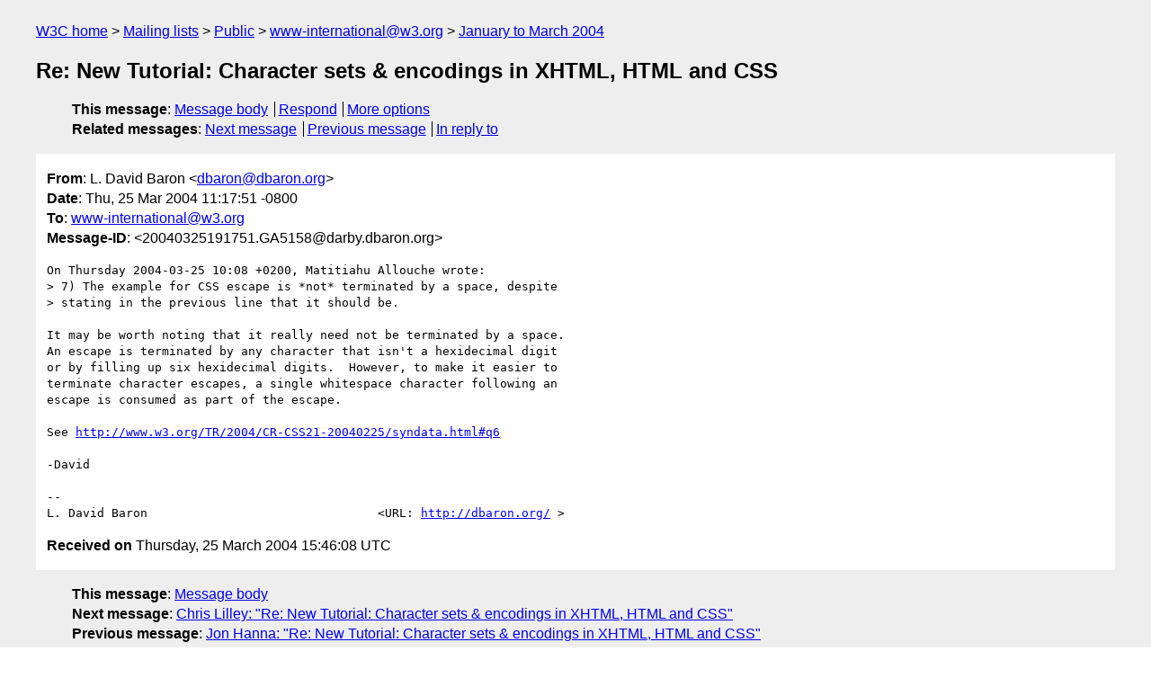

--- FILE ---
content_type: text/html
request_url: https://lists.w3.org/Archives/Public/www-international/2004JanMar/0055.html
body_size: 1754
content:
<!DOCTYPE html>
<html xmlns="http://www.w3.org/1999/xhtml" lang="en">
<head>
<meta charset="UTF-8" />
<meta name="viewport" content="width=device-width, initial-scale=1" />
<meta name="generator" content="hypermail 3.0.0, see https://github.com/hypermail-project/hypermail/" />
<title>Re: New Tutorial: Character sets &amp; encodings in XHTML, HTML and CSS from L. David Baron on 2004-03-25 (www-international@w3.org from January to March 2004)</title>
<meta name="Author" content="L. David Baron (dbaron&#x40;&#0100;&#0098;&#0097;&#0114;&#0111;&#0110;&#0046;&#0111;&#0114;&#0103;)" />
<meta name="Subject" content="Re: New Tutorial: Character sets &amp; encodings in XHTML, HTML and CSS" />
<meta name="Date" content="2004-03-25" />
<link rel="stylesheet" title="Normal view" href="/assets/styles/public.css" />
<link rel="help" href="/Help/" />
<link rel="start" href="../" title="www-international@w3.org archives" />
<script defer="defer" src="/assets/js/archives.js"></script>
</head>
<body class="message">
<header class="head">
<nav class="breadcrumb" id="upper">
  <ul>
    <li><a href="https://www.w3.org/">W3C home</a></li>
    <li><a href="/">Mailing lists</a></li>
    <li><a href="../../">Public</a></li>
    <li><a href="../">www-international@w3.org</a></li>
    <li><a href="./">January to March 2004</a></li>
  </ul>
</nav>
<h1>Re: New Tutorial: Character sets &amp; encodings in XHTML, HTML and CSS</h1>
<!-- received="Thu Mar 25 15:46:08 2004" -->
<!-- isoreceived="20040325154608" -->
<!-- sent="Thu, 25 Mar 2004 11:17:51 -0800" -->
<!-- isosent="20040325191751" -->
<!-- name="L. David Baron" -->
<!-- email="dbaron&#x40;&#0100;&#0098;&#0097;&#0114;&#0111;&#0110;&#0046;&#0111;&#0114;&#0103;" -->
<!-- subject="Re: New Tutorial: Character sets &amp; encodings in XHTML, HTML and CSS" -->
<!-- id="20040325191751.GA5158@darby.dbaron.org" -->
<!-- charset="UTF-8" -->
<!-- inreplyto="OFADE1FD3B.C4EE1A50-ONC2256E62.00271B05-C2256E62.002CA184&#64;il.ibm.com" -->
<!-- expires="-1" -->
<nav id="navbar">
<ul class="links hmenu_container">
<li>
<span class="heading">This message</span>: <ul class="hmenu"><li><a href="#start" id="options1">Message body</a></li>
<li><a href="mailto:www-international&#x40;&#0119;&#0051;&#0046;&#0111;&#0114;&#0103;?Subject=Re%3A%20New%20Tutorial%3A%20Character%20sets%20%26%20encodings%20in%20XHTML%2C%20HTML%20and%20CSS&amp;In-Reply-To=%3C20040325191751.GA5158%40darby.dbaron.org%3E&amp;References=%3C20040325191751.GA5158%40darby.dbaron.org%3E">Respond</a></li>
<li><a href="#options3">More options</a></li>
</ul></li>
<li>
<span class="heading">Related messages</span>: <ul class="hmenu">
<!-- unext="start" -->
<li><a href="0056.html">Next message</a></li>
<li><a href="0054.html">Previous message</a></li>
<li><a href="0049.html">In reply to</a></li>
<!-- unextthread="start" -->
<!-- ureply="end" -->
</ul></li>
</ul>
</nav>
</header>
<!-- body="start" -->
<main class="mail">
<ul class="headers" aria-label="message headers">
<li><span class="from">
<span class="heading">From</span>: L. David Baron &lt;<a href="mailto:dbaron&#x40;&#0100;&#0098;&#0097;&#0114;&#0111;&#0110;&#0046;&#0111;&#0114;&#0103;?Subject=Re%3A%20New%20Tutorial%3A%20Character%20sets%20%26%20encodings%20in%20XHTML%2C%20HTML%20and%20CSS&amp;In-Reply-To=%3C20040325191751.GA5158%40darby.dbaron.org%3E&amp;References=%3C20040325191751.GA5158%40darby.dbaron.org%3E">dbaron&#x40;&#0100;&#0098;&#0097;&#0114;&#0111;&#0110;&#0046;&#0111;&#0114;&#0103;</a>&gt;
</span></li>
<li><span class="date"><span class="heading">Date</span>: Thu, 25 Mar 2004 11:17:51 -0800</span></li>
<li><span class="to"><span class="heading">To</span>: <a href="mailto:www-international&#x40;&#0119;&#0051;&#0046;&#0111;&#0114;&#0103;?Subject=Re%3A%20New%20Tutorial%3A%20Character%20sets%20%26%20encodings%20in%20XHTML%2C%20HTML%20and%20CSS&amp;In-Reply-To=%3C20040325191751.GA5158%40darby.dbaron.org%3E&amp;References=%3C20040325191751.GA5158%40darby.dbaron.org%3E">www-international&#x40;&#0119;&#0051;&#0046;&#0111;&#0114;&#0103;</a>
</span></li>
<li><span class="message-id"><span class="heading">Message-ID</span>: &lt;20040325191751.GA5158&#x40;&#0100;&#0097;&#0114;&#0098;&#0121;&#0046;&#0100;&#0098;&#0097;&#0114;&#0111;&#0110;&#0046;&#0111;&#0114;&#0103;&gt;
</span></li>
</ul>
<pre id="start" class="body">
On Thursday 2004-03-25 10:08 +0200, Matitiahu Allouche wrote:
&gt; 7) The example for CSS escape is *not* terminated by a space, despite 
&gt; stating in the previous line that it should be.

It may be worth noting that it really need not be terminated by a space.
An escape is terminated by any character that isn't a hexidecimal digit
or by filling up six hexidecimal digits.  However, to make it easier to
terminate character escapes, a single whitespace character following an
escape is consumed as part of the escape.

See <a href="http://www.w3.org/TR/2004/CR-CSS21-20040225/syndata.html#q6">http://www.w3.org/TR/2004/CR-CSS21-20040225/syndata.html#q6</a>

-David

-- 
L. David Baron                                &lt;URL: <a href="https://dbaron.org/">http://dbaron.org/</a> &gt;
</pre>
<p class="received"><span class="heading">Received on</span> Thursday, 25 March 2004 15:46:08 UTC</p>
</main>
<!-- body="end" -->
<footer class="foot">
<nav id="navbarfoot">
<ul class="links hmenu_container">
<li><span class="heading">This message</span>: <span class="message_body"><a href="#start">Message body</a></span></li>
<!-- lnext="start" -->
<li><span class="heading">Next message</span>: <a href="0056.html">Chris Lilley: "Re: New Tutorial: Character sets &#0038; encodings in XHTML, HTML and CSS"</a></li>
<li><span class="heading">Previous message</span>: <a href="0054.html">Jon Hanna: "Re: New Tutorial: Character sets &#0038; encodings in XHTML, HTML and CSS"</a></li>
<li><span class="heading">In reply to</span>: <a href="0049.html">Matitiahu Allouche: "Re: New Tutorial: Character sets &#0038; encodings in XHTML, HTML and CSS"</a></li>
<!-- lnextthread="start" -->
<!-- lreply="end" -->
</ul>
<ul class="links hmenu_container">
<li id="options3"><span class="heading">Mail actions</span>: <ul class="hmenu"><li><a href="mailto:www-international&#x40;&#0119;&#0051;&#0046;&#0111;&#0114;&#0103;?Subject=Re%3A%20New%20Tutorial%3A%20Character%20sets%20%26%20encodings%20in%20XHTML%2C%20HTML%20and%20CSS&amp;In-Reply-To=%3C20040325191751.GA5158%40darby.dbaron.org%3E&amp;References=%3C20040325191751.GA5158%40darby.dbaron.org%3E">respond to this message</a></li>
<li><a href="mailto:www-international&#x40;&#0119;&#0051;&#0046;&#0111;&#0114;&#0103;">mail a new topic</a></li></ul></li>
<li><span class="heading">Contemporary messages sorted</span>: <ul class="hmenu"><li><a href="index.html#msg55">by date</a></li>
<li><a href="thread.html#msg55">by thread</a></li>
<li><a href="subject.html#msg55">by subject</a></li>
<li><a href="author.html#msg55">by author</a></li>
</ul></li>
<li><span class="heading">Help</span>: <ul class="hmenu">
    <li><a href="/Help/" rel="help">how to use the archives</a></li>
    <li><a href="https://www.w3.org/Search/Mail/Public/search?type-index=www-international&amp;index-type=t">search the archives</a></li>
</ul>
</li>
</ul>
</nav>
<!-- trailer="footer" -->
<p class="colophon">
This archive was generated by <a href="https://github.com/hypermail-project/hypermail/">hypermail 3.0.0</a>: Wednesday,  3 July 2024 00:03:14 UTC
</p>
</footer>
</body>
</html>
